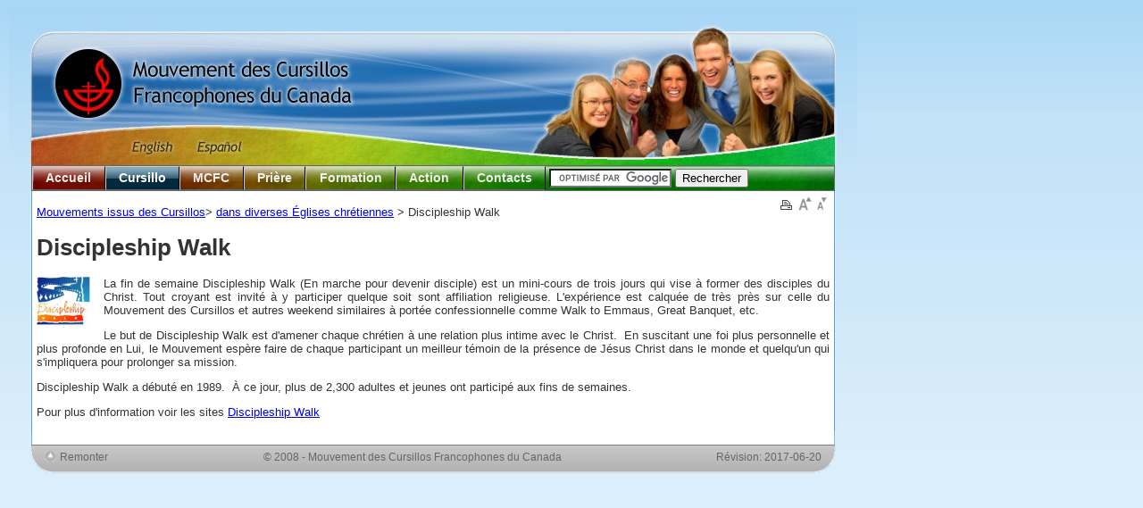

--- FILE ---
content_type: text/html
request_url: https://www.cursillos.ca/expansion/e-discipleshipwalk.htm
body_size: 14602
content:
<!DOCTYPE html>
<html lang="fr" xml:lang="fr" xmlns="https://www.w3.org/1999/xhtml">
<!-- InstanceBegin template="../Templates/pageFrancaise.dwt" codeOutsideHTMLIsLocked="false" -->
<head>
<meta http-equiv="Content-Type" content="text/html; charset=utf-8" />
<meta name="viewport" content="width=device-width, initial-scale=1">
<meta name="description" content="site religieux des Cursillos du Canada Français" />
<!-- InstanceBeginEditable name="doctitle" -->
<title>Discipleship Walk, un Mouvement chrétien issu du Cursillo</title>
<!-- InstanceEndEditable -->
<script src="../SpryAssets/SpryMenuBar.js" type="text/javascript"></script>
<script src="../styles/cursilloscripts.js" type="text/javascript"></script>

<link rel="shortcut icon" href="../favicon.ico"/>
<link href="../SpryAssets/SpryMenuBarHorizontal.css" rel="stylesheet" type="text/css" />
<link href="../styles/mainstyle.css" rel="stylesheet" type="text/css" media="screen" />
<link href="../styles/printstyle.css" rel="stylesheet" type="text/css" media="print" />

<!-- InstanceBeginEditable name="head" --><!-- InstanceEndEditable -->

<script type="text/javascript">

  var _gaq = _gaq || [];
  _gaq.push(['_setAccount', 'UA-19537096-1']);
  _gaq.push(['_trackPageview']);

  (function() {
    var ga = document.createElement('script'); ga.type = 'text/javascript'; ga.async = true;
    ga.src = ('https:' == document.location.protocol ? 'https://ssl' : 'https://www') + '.google-analytics.com/ga.js';
    var s = document.getElementsByTagName('script')[0]; s.parentNode.insertBefore(ga, s);
  })();

</script>
</head>

<body>
<div id="container" class="francais">  
  <a name="haut"></a>
  <div id="header"><img src="../images/HeadLeft450Fr.jpg" alt="Mouvement des Cursillos Francophones du Canada" border="0" align="top" height="175" width="450" usemap="#MapSiteFrancais"/>
  <map name="MapSiteFrancais" id="MapSiteFrancais">
    <area shape="rect" coords="132,144,191,165" href="../en/index.htm" alt="English" />
<area shape="rect" coords="205,143,266,165" href="../es/index.htm" alt="Espanol" />
<area shape="rect" coords="46,39,392,127" href="../indexfr.php" alt="Accueil" />
</map>
</div>
  <div id="menuContainer"> 
<ul id="MenuBar1" class="MenuBarHorizontal">
        <li><a id="menuAccueil" title="Quoi de neuf?" href="../indexfr.php">Accueil</a></li>
        <li><a id="menuCursillo" href="../cursillointro.htm">Cursillo</a>
        <ul>
          <li><a href="../cursillo.htm">Qui sommes-nous?</a></li>
          <li><a href="../faq.htm">FAQ</a></li>
          <li><a href="../histoire.htm">Histoire</a></li>
          <li><a href="../expansion.htm">Expansion mondiale</a>
            <ul>
              <li><a href="org-mondial.htm">Organigramme mondial</a></li>
              <li><a href="europe.htm">en Europe</a></li>
              <li><a href="amlatine.htm">en Amérique latine</a></li>
              <li><a href="am-nord.htm">en Amérique du Nord</a></li>
              <li><a href="asie.htm">en Asie</a></li>
              <li><a href="afrique.htm">en Afrique</a></li>
              <li><a href="francophonie.htm">dans la Francophonie</a></li>
            </ul>
          </li>
          <li><a href="../nouvelles/3jours-fr1.htm">Prochains 3-jours dans le monde</a></li>
          <li><a href="../ramification.htm">Mouvements issus du Cursillo</a>
            <ul>
              <li><a href="eglises.htm">dans diverses Églises chrétiennes</a></li>
              <li><a href="groupesp.htm">pour divers groupes sociaux</a></li>
              <li><a href="jeunes.htm">pour jeunes</a></li>
            </ul>
          </li>
        </ul>
        </li>
        <li><a id="menuMCFC" href="../MCFC.htm">MCFC</a>
            <ul>
              <li><a href="../mcfc/org-mcfc.htm">Organigramme</a></li>
              <li><a href="../mcfc/dioceses.htm">Diocèses</a>
                <ul>
                  <li><a href="https://cursillos.ca/ottawa-cornwall">Ottawa-Cornwall</a></li>
                  <li><a href="https://cursillos.ca/bathurst">Bathurst</a></li>
                  <li><a href="https://cursillos.ca/chicoutimi">Chicoutimi</a></li>
                  <li><a href="https://cursillos.ca/edmundston">Edmundston</a></li>
                  <li><a href="https://cursillos.ca/gaspe">Gaspé</a></li>
                  <li><a href="https://cursillos.ca/joliette">Joliette</a></li>
                  <li><a href="https://cursillos.ca/rimouski">LaPocatière-Rimouski</a></li>
                  <li><a href="https://cursillos.ca/moncton">Moncton</a></li>
                  <li><a href="https://cursillos.ca/montreal">Montréal</a></li>
                  <li><a href="https://cursillos.ca/nicolet">Nicolet</a></li>
                  <li><a href="https://cursillos.ca/ontario-nord">Ontario Nord</a></li>
                  <li><a href="https://cursillos.ca/ontario-sud">Ontario Sud</a></li>
                  <li><a href="https://cursillos.ca/outaouais">Outaouais</a></li>
                  <li><a href="https://cursillos.ca/quebec">Québec</a></li>
                  <li><a href="https://cursillos.ca/st-hyacinthe">St-Hyacinthe</a></li>
                  <li><a href="https://cursillos.ca/st-jean-longueuil">St-Jean-Longueuil</a></li>
                  <li><a href="https://cursillos.ca/st-jerome">St-Jérôme</a></li>
                  <li><a href="https://cursillos.ca/sherbrooke">Sherbrooke</a></li>
                  <li><a href="https://cursillos.ca/trois-rivieres">Trois-Rivières</a></li>
                  <li><a href="https://cursillos.ca/valleyfield">Valleyfield</a></li>
                </ul>
              </li>
              <li><a href="../nouvelles/calendrier.htm">Calendrier: prochains cursillos</a></li>
              <li><a href="../mcfc/revue.htm">Revue &quot;Pèlerins en marche&quot;</a></li>
              <li><a href="../nouvelles/MCFC_en_marche.htm">Nouvelles</a></li>
              <li><a href="../nouvelles/album.htm">Photos et vidéos </a></li>
              <li><a href="../mcfc/materiel.htm">Boutique MCFC</a></li>
              <li><a href="../mcfc/chants.htm">Chants du guide</a></li>
            </ul>
        </li>
      <li><a id="menuPriere" href="../priere.htm">Prière</a>
            <ul>
              <li><a href="../priere/priere-commentaires.php">Apprendre à prier</a></li>
              <li><a href="../priere/lectiodivina.php">Lectio divina</a></li>
              <li><a href="../priere/psaume.php">Psaume du jour</a></li>
              <li><a href="../priere/priere-hebdo.php">Prière de la semaine</a></li>
              <li><a href="../priere/diaporama-hebdo.php">Diaporama de la semaine</a></li>
              <li><a href="../priere/video-hebdo.php">Vidéo de la semaine</a></li>
              <li><a href="../priere/choix.htm">Choix de prières</a></li>
              <li><a href="../priere/intentions-priere.htm">Intentions de prière</a></li>
            </ul>
      </li>
        <li><a id="menuFormation" href="../formation.htm">Formation</a>
            <ul>
              <li><a href="../formation/video.htm">Vidéo de réflexion spirituelle</a></li>
              <li><a href="../formation/bible.htm">Étude de la Bible</a>
                <ul>
                  <li><a href="../formation/evangile.htm">Commentaires d'Évangile</a></li>
                  <li><a href="../formation/reflexion-chretienne.php">Réflexion chrétienne</a></li>
                  <li><a href="../formation/evangile-de-Jean.php">Évangile de Jean vulgarisé</a></li>
                </ul>
              </li>
              <li><a href="../formation/documents.htm">Documents de l'Église</a>
                <ul>
                  <li><a href="../formation/documents/encycliques.htm">Encycliques</a></li>
                  <li><a href="../formation/documents/exhortations.htm">Exhortations apostoliques</a></li>
                  <li><a href="../formation/documents/autrestextes.htm">Autres textes pontificaux</a></li>
                  <li><a href="../formation/documents/auxcursillistes.htm">Messages aux cursillistes</a></li>
                </ul>
              </li>
              <li><a href="../formation/documents/catechisme-compendium.htm">Questions du catéchisme</a>
                <ul>
                  <li><a href="../formation/documents/compendium-quest-foi/catquest-foi.php">Sur la foi</a></li>
                  <li><a href="../formation/documents/compendium-quest-sacrements/catquest-sacrements.php">Sur les sacrements</a></li>
                  <li><a href="../formation/documents/compendium-quest-vie/catquest-vie.php">Sur la vie chrétienne</a></li>
                  <li><a href="../formation/documents/compendium-quest-priere/catquest-priere.php">Sur la prière</a></li>
                </ul> 
              </li>
              <li><a href="../formation/revue.htm"> Index de la revue PEM</a></li>
              <li><a href="../formation/capsul.php">Capsules de réflexion</a></li>
              <li><a href="../formation/charisme-originel.htm">Charisme du MC</a></li>
              <li><a href="../formation/coffre.htm">Coffre à outils</a></li>
            </ul>
      </li>
        <li><a id="menuAction" href="../action.htm">Action</a>
            <ul>
              <li><a href="../action/fermentationhebdo1div.php">Évangélisation des milieux</a></li>
              <li><a href="../action/temoignage.php">Témoignage de la semaine</a></li>
              <li><a href="../action/modeles.php">Modèles d'action</a></li>
              <li><a href="../action/st-paul.php">Sur les pas de Saint Paul</a></li>
              <li><a href="../action/uncafe.php">Un café avec le curé</a></li>
            </ul>
        </li>

        <li><a id="menuContact" href="../contacts.htm">Contacts</a>
            <ul>
              <li><a href="../secretariat.htm">Responsables du MCFC</a></li>
              <li><a href="../credits.htm">Comité Internet</a></li>
              <li><a href="https://www.cursillos.ca/mcfc/politique_confidentialite.pdf">Politique de confidentialité</a></li>
              <li><a href="mailto:un-pretre@cursillos.ca?subject=Un pretre a l'ecoute">Un prêtre à l'écoute</a></li>
            </ul>
        </li>
        <li>
<form action="" id="cse-search-box" style="width:240px; ">
  <div style="width:240px; padding-top: 3px; padding-left: 4px;">
    <input type="hidden" name="cx" value="010783744289432400984:kzkh_ybfvjy" />
    <input type="hidden" name="cof" value="FORID:10" />
    <input type="hidden" name="ie" value="UTF-8" />
    <input type="text" name="q" size="15" />
    <input type="submit" name="sa" value="Rechercher" />  
  </div>
</form>
<script type="text/javascript" src="https://www.google.com/cse/brand?form=cse-search-box&lang=fr"></script>    
        </li>
    </ul>
   </div> <!-- end menuContainer -->
  <div id="innerContainer" > 
    <div id="editable">
  <div id="cse-search-results"></div>
<script type="text/javascript">
  var googleSearchIframeName = "cse-search-results";
  var googleSearchFormName = "cse-search-box";
  var googleSearchFrameWidth = 600;
  var googleSearchDomain = "www.google.com";
  var googleSearchPath = "/cse";
</script>
<script type="text/javascript" src="https://www.cursillos.ca/Scripts/google/show_afs_search.js"></script>


    <div id="pagecontrol"> 
      <a href="" onclick="window.print();"><img src="../images/print.gif" alt="Imprimer" /></a>
      <a href="javascript:increaseFontSize();"><img src="../images/FontBigger4.gif" alt="Texte plus gros" /></a>      
      <a href="javascript:decreaseFontSize();"><img src="../images/FontSmaller4.gif" alt="Texte plus petit" /></a> 
    </div>
      	<!-- InstanceBeginEditable name="RegionEditable" --><a href="../ramification.htm"><br />
Mouvements issus des Cursillos</a>&gt; <a href="eglises.htm">dans diverses Églises chrétiennes</a> &gt; Discipleship Walk 
    <h1>Discipleship Walk</h1>
    <p><img src="../images/logo/logo-discipleship.gif" alt="logo de Discipleship Walk" width="60" height="54" class="logo-gauche" />La fin de semaine Discipleship Walk (En           marche pour devenir disciple) est un mini-cours de trois jours qui           vise à former des disciples du Christ. Tout croyant est invité à y           participer quelque soit sont affiliation religieuse. L'expérience est           calquée de très près sur celle du Mouvement des Cursillos et autres           weekend similaires à portée confessionnelle comme Walk to Emmaus, Great           Banquet, etc.</p>
        
    <p>Le but de Discipleship Walk est           d'amener chaque chrétien à une relation plus intime avec le Christ.            En suscitant une foi plus personnelle et plus profonde en Lui, le           Mouvement espère faire de chaque participant un meilleur témoin de la           présence de Jésus Christ dans le monde et quelqu'un qui s'impliquera           pour prolonger sa mission.</p>
    <p>Discipleship Walk a débuté en 1989.  À           ce jour, plus de 2,300 adultes et jeunes ont participé aux fins de           semaines. </p>
    <p>Pour plus d'information voir les sites <a href="../liens/cur-oec.htm#DiscipleshipWalk">Discipleship Walk</a></p>
    <!-- InstanceEndEditable --></div>
    
    <div id="basDePage"><!-- InstanceBeginEditable name="BasDePageEditable" -->
    &nbsp;
    <!-- InstanceEndEditable --></div>
  </div>
  <div id="footer" >
    <div id="innerfooter" >
      <div id="footerLeft" ><a href="#haut" id="toppagelink" title="Cliquez ici pour remonter en haut de la page">Remonter</a></div>
      <div id="footerRight" ><!-- InstanceBeginEditable name="Revision" -->Révision: 
	  <!-- #BeginDate format:IS1 -->2017-06-20<!-- #EndDate --><!-- InstanceEndEditable --></div> 
      <!-- InstanceBeginEditable name="TextePiedDePage" -->
      <p>&copy; 2008 - Mouvement des Cursillos Francophones du Canada </p>
      <!-- InstanceEndEditable --></div>
  </div>
</div>  
<!-- end container -->

<script type="text/javascript">

var MenuBar1 = new Spry.Widget.MenuBar("MenuBar1", {imgDown:"../SpryAssets/SpryMenuBarDownHover.gif", imgRight:"../SpryAssets/SpryMenuBarRightHover.gif"});

</script>
<!-- InstanceBeginEditable name="NomSection" -->
<script type="text/javascript">
<!--
//*****************************************************************************************
// Mettre le nom de la section entre les guillements ci-dessous.
// Note: en minuscule, sans accent
// Valeurs possibles: accueil, cursillo, mcfc, priere, formation, action, liens, contacts 
//*****************************************************************************************
document.body.className = "cursillo"; 

//-->
</script>
<!-- InstanceEndEditable -->
</body>
<!-- InstanceEnd --></html>


--- FILE ---
content_type: text/css
request_url: https://www.cursillos.ca/styles/mainstyle.css
body_size: 8529
content:
body {
  font-size: small;
  font-family: "Trebuchet MS", verdana, arial, helvetica, sans-serif;
  color: black;
  text-align: center; /* correct centering IE bug*/
  padding: 0;
  margin: 0;
  background: url(../images/backBlue1.gif) top left repeat-x rgb(219,238,251);
}
* html body {
  font-size: x-small; /* for IE5/Win */
  f\ont-size: small;  /* for other IE versions */
}

h1 {
	font-size: 200%; 
}

h2 {
	font-size: 125%;	
}

h3 {
  font-size: 110%;
}

table caption {
  text-align: left;
  color: #006699;
  font-size: 120%;
  padding: .5em 0;
  font-weight: bold;
}

div {
	border: thin none #000099;
}

#container {
	width: 950px;
	text-align: justify;
	background-image: url(../../../images/headvide.jpg);
	background-repeat: no-repeat;
	background-position: left top;
	margin: 10px;
}

#innerContainer {
  border: 0px solid #c9c;
  background: url(../images/backinner.gif) top left repeat-y;
  padding: 0px 25px;
  clear: both;
}

#editable {
	color: #333;
	margin: 0;
	padding: 1px 5px; /* laisser padding top et bottom.  Previent espacement bleu top et bottom. */
	/* Pour des sidebars les editable ne seront pas utilisés anyway. */
  border: 0px solid gray;
	border-left-width: 1px;
	border-left-color: #6699CC;
	border-right-width: 1px;
	border-right-color: #6699CC;
}

#basDePage {
  clear: both;
}

#header {
  padding: 0;
  margin: 0;
  height: 175px;
  width: 950px;
}

#header img {
  margin: 0;
  padding: 0;
}

body.accueil #header    { background: url(../images/HeadRight500Accueil.jpg) no-repeat top right; }
body.cursillo #header   { background: url(../images/HeadRight500cursillo1.jpg) no-repeat top right;}
body.cursillo1 #header  { background: url(../images/HeadRight500cursillo1.jpg) no-repeat top right;}
body.cursillo2 #header  { background: url(../images/HeadRight500cursillo2.jpg) no-repeat top right;}
body.mcfc #header       { background: url(../images/HeadRight500Mcfc.jpg) no-repeat top right;}
body.priere #header     { background: url(../images/HeadRight500priere.jpg) no-repeat top right;}
body.formation #header  { background: url(../images/HeadRight500formation.jpg) no-repeat top right;}
body.action #header     { background: url(../images/HeadRight500action.jpg) no-repeat top right;}
body.liens #header      { background: url(../images/HeadRight500liens.jpg) no-repeat top right;}
body.contact #header    { background: url(../images/HeadRight500contact.jpg) no-repeat top right;}
body.contacts #header   { background: url(../images/HeadRight500contact.jpg) no-repeat top right;}

#container {
  
} 

#menuSearch {
  float: left;
  font-size: 90%;
  color: #ddd;
  border: 0px solid yellow;
  padding: .2em .2em; 
  margin: 0;
  display: inline;
}

#menuSearch a {
  display: inline;
  padding-left: .2em;
  padding-right: .1em;
  font-size: 80%;
  border: 0px;
  color: #9c9;
}

#menuSearch a:hover { 
  text-decoration: underline;
}

#menuSearch form {
  margin: 0;
  padding: 0;
}

#fontcontrol {
  margin: 5px 2px;
  padding:0;
  float:right;
  display:none; /* deprecated by pagecontrol */
}

#pagecontrol {
  margin: 5px 2px;
  padding:0;
  float:right;
  display:inline;
}

#pagecontrol img {
  border: 0px;
  margin: 0;
  padding: 0;
}

#fontcontrol img {
  border: 0px;
  margin: 0;
  padding: 0;
}

.block {
  font-size: 100%;
  border: 1px solid #777;
  /* background: url(../images/graydegrad.gif) repeat-x top left rgb(229,229,229); */
  background: url(../images/graydegrad2.gif) repeat-x top left rgb(241,241,241);
  margin: 0;
  margin-bottom: 15px;
  text-align: left;
}

.leftdiv {
	float: left;
	margin-top: 0px;
	margin-right: 15px;
	margin-bottom: 15px;
	margin-left: 0px;
} 

.rightdiv {
	float: right;
	margin-top: 0px;
	margin-right: 0px;
	margin-bottom: 15px;
	margin-left: 15px;


}

.flushdiv {
	float: left;
	margin-bottom: 15px;
}

.block.special, .rightblock.special, .leftblock.special {
  background: rgb(255, 217, 192);
}

.block h2 {
  font-size: 120%;
  padding: .19em .6em;
  margin: 0;
  border-bottom: 1px solid #444;
  color: white;
  /*background: url(../images/ColorGam80p.jpg) repeat fixed;*/
  background: url(../images/BackColorShade4.jpg) 0px 0px repeat-x green;
}
.block h2.rouge { background-position: -4px 0px }
.block h2.orange { background-position: -150px 0px}
.block h2.jaune { background-position: -280px 0px}
.block h2.vert { background-position: -550px 0px}
.block h2.aqua { background-position: -1000px 0px}
.block h2.bleu { background-position: -1250px 0px}
.block h2.indigo { background-position: -900px 0px}
.block h2.violet { background-position: -900px 0px}
.block h2.mauve { background-position: -1500px 0px}

.block h2 a {
  color: white;
}

.block h2 a:hover {
  color: yellow; 
}

.block p {
  padding: 0px .7em;
  margin: .5em 0px;
  text-align: left;
}

img.contourImage {
  background: white;
  padding: 5px;
  border: 1px solid #999;
}

.citation {
	font-size: 100%;
	border: 1px solid #CC9900;
	background: url(../images/citationBack2.gif) 0px 0px repeat-x green;
	background-color: #FFFFCC;
	margin-bottom: 15px;
	text-align: left;
	font-style: italic;
	font-weight: 400;
	/*letter-spacing: 0.05em;*/
  color: #666633;
	text-align: justify;
	
	margin-top: 0;
	margin-right: 0;
	margin-left: 0;
	padding-top: 0.8em;
	padding-right: 1.1em;
	padding-bottom: 0.8em;
	padding-left: 1.1em;
}

.citation p {
  margin: 0;
  padding: 0;
}

dl {
	margin: 0;
	padding: 0;
	padding-bottom: .5em;
	border-bottom-width: 0px;
	border-bottom-style: none;
}

dt {
	font-size: 150%;
	color: #003399;
	padding: .5em 0;
	margin: 0;
	border-top-width: thin;
	border-top-style: solid;
	border-top-color: #666666;
	border-right-color: #666666;
	border-bottom-color: #666666;
	border-left-color: #666666;
}

dd {
  margin: 0;
  padding: 0;
  margin-bottom: .8em;
}

img.block {
  padding: 0;
}

.imageleft {
	float: left;
	padding: 0;
	margin-right: 15px;
	margin-top: 5;
	margin-bottom: 0;
	margin-left: 0;
}

.imageright {
	float: right;
	padding: 0;
	margin-left: 15px;
	margin-top: 5;
	margin-right: 0;
	margin-bottom: 0;
}

.block .imageleft {
  float: left;
  margin: 0;
  margin-right: .7em;
}

#footer {
  background: url(../images/Bottombar2.gif) no-repeat bottom center;
  /*height: 59px;*/
  text-align: center;
  border: 0px solid gray;
  padding: 0;
  margin: 0;
  padding-bottom: 20px;
  font-size: 90%;
  color: #333;
  clear: both;
}

#innerfooter {
  margin-left: auto;
  margin-right: auto;
  text-align: center;
  width: 900px;
  border-top: 1px solid gray;
  /*height: 40px;*/
  color: #666;
  padding: .5em 0;
}

#footer p {
  margin: 0 10px;
  padding: 0;  
}

#footerLeft {
  float: left;
  margin-left: 15px;
  margin-right: 15px;
  display: inline;
}

#footerRight {
  float: right;
  margin-right: 15px;
  margin-left: 15px;
  display: inline;
}

.horizontalLinksList {
  padding: .5em 0;
}

.horizontalLinksList a {
  padding: 0 .6em;
  color: #666;
  text-decoration: none;
}

#footer form {
  vertical-align: middle;
  margin: 25px 25px 0 25px;  
  padding: 0px 0 0 0;
  border: 0px solid green;
  color: blue;
}

a#toppagelink {
  background: url(../images/top.gif) center left no-repeat;
  padding-left: 17px;
  color: #666;
  text-decoration: none;
}

a#toppagelink:hover {
  background: url(../images/topHi.gif) center left no-repeat;
  padding-left: 17px;
  color: black;
}
/* ----------- IMAGE LIST (For Table) ----------- */

table.imagelist { /* ne jamais mettre de width 100% ici ou dans le markup html. Causerait un dépassement de .editable dans IE */
  border-collapse: collapse;
  font-size: 100%;
  text-align: justify;
  padding: 0;
  margin: 0;
}

table.imagelist td {
  vertical-align: top;
  padding-bottom: 15px;
}

table.imagelist img {
  vertical-align: top;
  margin-right: 15px;
  margin-top: 5px;
/* deprecated by contourImage
  padding: 5px;
  background: white;
  border: 1px solid gray;
*/
}

table.imagelist th {

}

table.imagelist caption {
  font-size: 150%;
  color: #369;
  text-align: left;
  padding-bottom: 15px;
}

table.imagelist tr.alt {
  background: #eee;
}

table.imagelist h2 {
  color: #369;
  margin: 0;
  padding: 0;
}

table.imagelist p {
  margin-top: 0px;
}

#sidebarcontainer {
  border: 1px solid red;
  widht: 100%;
}

#sidebar_right {
  float: right;
  width: 300px;
  background: #ddd;
  text-align: justify;
  padding: 0;
  margin: 0;
}

#content_left {
  float: left;
  padding: 0;
  margin: 0;  
  width: 599px;
  text-align: justify;
  background-color: white;
}

.clearboth {
  clear: both;
}

.legende {
  margin: 2px 0 10px 0;
  padding: 0;
  font-size: 90%;
  color:#003366;
}
#espace {
	width: 500px;
}

.boitebleue200 {
	color: #FFFFFF;
	background-color: #006699;
	text-align: center;
	width: 200px;
	padding:8px 0px;
}


--- FILE ---
content_type: text/css
request_url: https://www.cursillos.ca/styles/printstyle.css
body_size: 8038
content:
body {
  font-size: small;
  font-family: "Trebuchet MS", verdana, arial, helvetica, sans-serif;
  color: black;
  text-align: center; /* correct centering IE bug*/
  padding: 0;
  margin: 0;
}
* html body {
  font-size: x-small; /* for IE5/Win */
  f\ont-size: small;  /* for other IE versions */
}

h1 {
	font-size: 200%;
  
}

h2 {
	font-size: 125%;
	
}

h3 {
  font-size: 110%;
}

table caption {
  text-align: left;
  color: #006699;
  font-size: 120%;
  padding: .5em 0;
  font-weight: bold;
}

div {
	border: thin none #000099;
}

#container {
  width: 950px;
  margin-left: auto;
  margin-right: auto;
  text-align: justify;
}

#innerContainer {
  border: 0px solid #c9c;
  background: url(../images/backinner.gif) top left repeat-y;
  padding: 0px 25px;
  clear: both;
}

#editable {
	color: #333;
	margin: 0;
	padding: 1px 15px; /* laisser padding top et bottom.  Previent espacement bleu top et bottom. */
	/* Pour des sidebars les editable ne seront pas utilisés anyway. */
 
}


#basDePage {
  clear: both;
}


#menuContainer {
  display:none;
}

#header {
  padding: 0;
  margin: 0;
  height: 0px;
  width: 950px;
  display: none;
}

#header img {
  margin: 0;
  padding: 0;
  display: none;
}

body.accueil #header    { background: url(../images/HeadRight500Accueil.jpg) no-repeat top right; }
body.cursillo #header   { background: url(../images/HeadRight500cursillo1.jpg) no-repeat top right;}
body.cursillo1 #header  { background: url(../images/HeadRight500cursillo1.jpg) no-repeat top right;}
body.cursillo2 #header  { background: url(../images/HeadRight500cursillo2.jpg) no-repeat top right;}
body.mcfc #header       { background: url(../images/HeadRight500Mcfc.jpg) no-repeat top right;}
body.priere #header     { background: url(../images/HeadRight500priere.jpg) no-repeat top right;}
body.formation #header  { background: url(../images/HeadRight500formation.jpg) no-repeat top right;}
body.action #header     { background: url(../images/HeadRight500action.jpg) no-repeat top right;}
body.liens #header      { background: url(../images/HeadRight500liens.jpg) no-repeat top right;}
body.contact #header    { background: url(../images/HeadRight500contact.jpg) no-repeat top right;}
body.contacts #header   { background: url(../images/HeadRight500contact.jpg) no-repeat top right;}


#container {
  
} 


#menuSearch {
  float: left;
  font-size: 90%;
  color: #ddd;
  border: 0px solid yellow;
  padding: .2em .2em; 
  margin: 0;
  display: inline;
}

#menuSearch a {
  display: inline;
  padding-left: .2em;
  padding-right: .1em;
  font-size: 80%;
  border: 0px;
  color: #9c9;
}

#menuSearch a:hover { 
  text-decoration: underline;
}

#menuSearch form {
  margin: 0;
  padding: 0;
}


#fontcontrol {  /* deprecated by pagecontrol */
  margin: 5px 2px;
  padding:0;
  float:right;
  display:none;
}

#pagecontrol {
  margin: 5px 2px;
  padding:0;
  float:right;
  display:none;
}

.noprint {
  display:none;
}


#fontcontrol img {
  border: 0px;
  margin: 0;
  padding: 0;
}

.block {
  font-size: 100%;
  border: 1px solid #777;
  /* background: url(../images/graydegrad.gif) repeat-x top left rgb(229,229,229); */
  background: url(../images/graydegrad2.gif) repeat-x top left rgb(241,241,241);
  margin: 0;
  margin-bottom: 15px;
  text-align: left;
}

.leftdiv {
	float: left;
	margin-top: 0px;
	margin-right: 15px;
	margin-bottom: 15px;
	margin-left: 0px;	
} 

.rightdiv {
	float: right;
	margin-top: 0px;
	margin-right: 0px;
	margin-bottom: 15px;
	margin-left: 15px;	
}

.flushdiv {
	float: left;
	margin-bottom: 15px;
}


.block.special, .rightblock.special, .leftblock.special {
  background: rgb(255, 217, 192);
}

.block h2 {
  font-size: 120%;
  padding: .19em .6em;
  margin: 0;
  border-bottom: 1px solid #444;
  color: white;
  /*background: url(../images/ColorGam80p.jpg) repeat fixed;*/
  background: url(../images/BackColorShade4.jpg) 0px 0px repeat-x green;
}
.block h2.rouge { background-position: -4px 0px }
.block h2.orange { background-position: -150px 0px}
.block h2.jaune { background-position: -280px 0px}
.block h2.vert { background-position: -550px 0px}
.block h2.aqua { background-position: -1000px 0px}
.block h2.bleu { background-position: -1250px 0px}
.block h2.indigo { background-position: -900px 0px}
.block h2.violet { background-position: -900px 0px}
.block h2.mauve { background-position: -1500px 0px}

.block h2 a {
  color: white;
}

.block h2 a:hover {
  color: yellow; 
}

.block p {
  padding: 0px .7em;
  margin: .5em 0px;
  text-align: left;
}

img.contourImage {
  background: white;
  padding: 5px;
  border: 1px solid #999;
}


.citation {
	font-size: 100%;
	border: 1px solid #CC9900;
	padding: .8em 1.1em;
	background: url(../images/citationBack2.gif) 0px 0px repeat-x green;
	background-color: #FFFFCC;
	margin: 0;
	margin-bottom: 15px;
	text-align: left;
	font-style: italic;
	font-weight: 400;
	/*letter-spacing: 0.05em;*/
  color: #666633;
	text-align: justify;
}

.citation p {
  margin: 0;
  padding: 0;
}

dl {
	margin: 0;
	padding: 0;
	padding-bottom: .5em;
	border-bottom-width: 0px;
	border-bottom-style: none;
}

dt {
	font-size: 150%;
	color: #003399;
	padding: .5em 0;
	margin: 0;
	border-top-width: thin;
	border-top-style: solid;
	border-top-color: #666666;
	border-right-color: #666666;
	border-bottom-color: #666666;
	border-left-color: #666666;
}

dd {
  margin: 0;
  padding: 0;
  margin-bottom: .8em;
}

img.block {
  padding: 0;
}

.imageleft {
  float: left;
  margin: 0;
  padding: 0;
  margin-right: 15px;
}

.imageright {
  float: right;
  margin: 0;
  padding: 0;
  margin-left: 15px;
}

.block .imageleft {
  float: left;
  margin: 0;
  margin-right: .7em;
}


#footer {
  background: url(../images/Bottombar2.gif) no-repeat bottom center;
  /*height: 59px;*/
  text-align: left;
  border: 0px solid gray;
  padding: 0;
  margin: 0;
  padding-bottom: 20px;
  font-size: 90%;
  color: #333;
  clear: both;
}


#innerfooter {
  margin-left: auto;
  margin-right: auto;
  text-align: center;
  width: 900px;
  border-top: 1px solid gray;
  /*height: 40px;*/
  color: #666;
  padding: .5em 0;
  
  border-top: 1px solid black;
}

#footer p {
  margin: 0 10px;
  padding: 0;  
}

#footerLeft {
  float: left;
  margin-left: 15px;
  margin-right: 15px;
  display: none;
}

#footerRight {
  float: right;
  margin-right: 15px;
  margin-left: 15px;
  display: inline;
}

.horizontalLinksList {
  padding: .5em 0;
}

.horizontalLinksList a {
  padding: 0 .6em;
  color: #666;
  text-decoration: none;
}

#footer form {
  vertical-align: middle;
  margin: 25px 25px 0 25px;  
  padding: 0px 0 0 0;
  border: 0px solid green;
  color: blue;
}

a#toppagelink {
  background: url(../images/top.gif) center left no-repeat;
  padding-left: 17px;
  color: #666;
  text-decoration: none;
}

a#toppagelink:hover {
  background: url(../images/topHi.gif) center left no-repeat;
  padding-left: 17px;
  color: black;
}
/* ----------- IMAGE LIST (For Table) ----------- */

table.imagelist { /* ne jamais mettre de width 100% ici ou dans le markup html. Causerait un dépassement de .editable dans IE */
  border-collapse: collapse;
  font-size: 100%;
  text-align: justify;
  padding: 0;
  margin: 0;
}

table.imagelist td {
  vertical-align: top;
  padding-bottom: 15px;
}

table.imagelist img {
  vertical-align: top;
  margin-right: 15px;
  margin-top: 5px;
/* deprecated by contourImage
  padding: 5px;
  background: white;
  border: 1px solid gray;
*/
}

table.imagelist th {

}

table.imagelist caption {
  font-size: 150%;
  color: #369;
  text-align: left;
  padding-bottom: 15px;
}

table.imagelist tr.alt {
  background: #eee;
}
table.imagelist h2 {
  color: #369;
  margin: 0;
  padding: 0;
}

table.imagelist p {
  margin-top: 0px;
}

  

#sidebarcontainer {
  border: 1px solid red;
  widht: 100%;
}

#sidebar_right {
  float: right;
  width: 300px;
  background: #ddd;
  text-align: justify;
  padding: 0;
  margin: 0;
}

#content_left {
  float: left;
  padding: 0;
  margin: 0;  
  width: 599px;
  text-align: justify;
  background-color: white;
}

.clearboth {
  clear: both;
}

.legende {
  margin: 2px 0 10px 0;
  padding: 0;
  font-size: 90%;
  color:#003366;
}
#espace {
	width: 500px;
}

#frAndre1 {
	width: 150px;
}


--- FILE ---
content_type: text/javascript
request_url: https://www.cursillos.ca/Scripts/google/show_afs_search.js
body_size: 17759
content:
(function() {
    'use strict';
    function g(a) {
        var b = 0;
        return function() {
            return b < a.length ? {
                done: !1,
                value: a[b++]
            } : {
                done: !0
            }
        }
    }
    var n = "function" == typeof Object.defineProperties ? Object.defineProperty : function(a, b, c) {
        if (a == Array.prototype || a == Object.prototype)
            return a;
        a[b] = c.value;
        return a
    }
    ;
    function q(a) {
        a = ["object" == typeof globalThis && globalThis, a, "object" == typeof window && window, "object" == typeof self && self, "object" == typeof global && global];
        for (var b = 0; b < a.length; ++b) {
            var c = a[b];
            if (c && c.Math == Math)
                return c
        }
        throw Error("Cannot find global object");
    }
    var u = q(this);
    function w(a, b) {
        if (b)
            a: {
                var c = u;
                a = a.split(".");
                for (var e = 0; e < a.length - 1; e++) {
                    var h = a[e];
                    if (!(h in c))
                        break a;
                    c = c[h]
                }
                a = a[a.length - 1];
                e = c[a];
                b = b(e);
                b != e && null != b && n(c, a, {
                    configurable: !0,
                    writable: !0,
                    value: b
                })
            }
    }
    w("Symbol", function(a) {
        function b(f) {
            if (this instanceof b)
                throw new TypeError("Symbol is not a constructor");
            return new c(e + (f || "") + "_" + h++,f)
        }
        function c(f, d) {
            this.g = f;
            n(this, "description", {
                configurable: !0,
                writable: !0,
                value: d
            })
        }
        if (a)
            return a;
        c.prototype.toString = function() {
            return this.g
        }
        ;
        var e = "jscomp_symbol_" + (1E9 * Math.random() >>> 0) + "_"
          , h = 0;
        return b
    });
    w("Symbol.iterator", function(a) {
        if (a)
            return a;
        a = Symbol("Symbol.iterator");
        for (var b = "Array Int8Array Uint8Array Uint8ClampedArray Int16Array Uint16Array Int32Array Uint32Array Float32Array Float64Array".split(" "), c = 0; c < b.length; c++) {
            var e = u[b[c]];
            "function" === typeof e && "function" != typeof e.prototype[a] && n(e.prototype, a, {
                configurable: !0,
                writable: !0,
                value: function() {
                    return x(g(this))
                }
            })
        }
        return a
    });
    function x(a) {
        a = {
            next: a
        };
        a[Symbol.iterator] = function() {
            return this
        }
        ;
        return a
    }
    function y(a) {
        return a.raw = a
    }
    function z(a) {
        var b = "undefined" != typeof Symbol && Symbol.iterator && a[Symbol.iterator];
        if (b)
            return b.call(a);
        if ("number" == typeof a.length)
            return {
                next: g(a)
            };
        throw Error(String(a) + " is not an iterable or ArrayLike");
    }
    function A() {
        for (var a = Number(this), b = [], c = a; c < arguments.length; c++)
            b[c - a] = arguments[c];
        return b
    }
    function B(a, b) {
        a instanceof String && (a += "");
        var c = 0
          , e = !1
          , h = {
            next: function() {
                if (!e && c < a.length) {
                    var f = c++;
                    return {
                        value: b(f, a[f]),
                        done: !1
                    }
                }
                e = !0;
                return {
                    done: !0,
                    value: void 0
                }
            }
        };
        h[Symbol.iterator] = function() {
            return h
        }
        ;
        return h
    }
    w("Array.prototype.keys", function(a) {
        return a ? a : function() {
            return B(this, function(b) {
                return b
            })
        }
    });
    /*

 Copyright The Closure Library Authors.
 SPDX-License-Identifier: Apache-2.0
*/
    var C = this || self;
    function D(a) {
        return a
    }
    ;var E;
    function F() {
        if (void 0 === E) {
            var a = null
              , b = C.trustedTypes;
            if (b && b.createPolicy) {
                try {
                    a = b.createPolicy("goog#html", {
                        createHTML: D,
                        createScript: D,
                        createScriptURL: D
                    })
                } catch (c) {
                    C.console && C.console.error(c.message)
                }
                E = a
            } else
                E = a
        }
        return E
    }
    ;function G(a) {
        this.g = a
    }
    G.prototype.toString = function() {
        return this.g + ""
    }
    ;
    var H = {};
    function I(a) {
        var b = F();
        a = b ? b.createScriptURL(a) : a;
        return new G(a,H)
    }
    ;/*

 SPDX-License-Identifier: Apache-2.0
*/
    var J = /^\s*(?!javascript:)(?:[\w+.-]+:|[^:/?#]*(?:[/?#]|$))/i;
    var K = {};
    function L(a) {
        this.g = a
    }
    L.prototype.toString = function() {
        return this.g.toString()
    }
    ;
    function M(a) {
        return a instanceof L && a.constructor === L ? a.g : "type_error:SafeHtml"
    }
    function N(a) {
        var b = F();
        a = b ? b.createHTML(a) : a;
        return new L(a,K)
    }
    ;function O() {
        this.g = P ? P.createScript(Q) : Q
    }
    O.prototype.toString = function() {
        return this.g.toString()
    }
    ;
    function R(a) {
        var b = void 0 === b ? {} : b;
        if (a instanceof L)
            return a;
        a = S(String(a));
        b.B && (a = a.replace(/(^|[\r\n\t ]) /g, "$1&#160;"));
        b.A && (a = a.replace(/(\r\n|\n|\r)/g, "<br>"));
        b.C && (a = a.replace(/(\t+)/g, '<span style="white-space:pre">$1</span>'));
        return N(a)
    }
    function S(a) {
        return a.replace(/&/g, "&amp;").replace(/</g, "&lt;").replace(/>/g, "&gt;").replace(/"/g, "&quot;").replace(/'/g, "&apos;")
    }
    function T(a) {
        var b = R("");
        return N(a.map(function(c) {
            return M(R(c))
        }).join(M(b).toString()))
    }
    var U = /^[a-z][a-z\d-]*$/i
      , V = "APPLET BASE EMBED IFRAME LINK MATH META OBJECT SCRIPT STYLE SVG TEMPLATE".split(" ")
      , W = "AREA BR COL COMMAND HR IMG INPUT KEYGEN PARAM SOURCE TRACK WBR".split(" ")
      , aa = ["action", "formaction", "href"];
    function ba(a) {
        if (!U.test(a))
            throw Error("");
        if (-1 !== V.indexOf(a.toUpperCase()))
            throw Error("");
    }
    function X(a, b, c) {
        ba(a);
        var e = "<" + a;
        b && (e += ca(b));
        Array.isArray(c) || (c = void 0 === c ? [] : [c]);
        -1 !== W.indexOf(a.toUpperCase()) ? e += ">" : (b = T(c.map(function(h) {
            return h instanceof L ? h : R(String(h))
        })),
        e += ">" + b.toString() + "</" + a + ">");
        return N(e)
    }
    function ca(a) {
        for (var b = "", c = Object.keys(a), e = 0; e < c.length; e++) {
            var h = c[e]
              , f = a[h];
            if (!U.test(h))
                throw Error("");
            if (void 0 !== f && null !== f) {
                if (/^on/i.test(h))
                    throw Error("");
                -1 !== aa.indexOf(h.toLowerCase()) && (f = String(f),
                f = J.test(f) ? f : void 0,
                f = f || "about:invalid#zClosurez");
                h = h + '="' + R(String(f)) + '"';
                b += " " + h
            }
        }
        return b
    }
    ;function da(a) {
        var b = A.apply(1, arguments);
        if (0 === b.length)
            return I(a[0]);
        for (var c = a[0], e = 0; e < b.length; e++)
            c += encodeURIComponent(b[e]) + a[e + 1];
        return I(c)
    }
    ;var ea = y(["var iFrame = window.frameElement;\n          if (iFrame != null) {\n            var div = document.getElementById('inner-sbox');\n            var query = div.getAttribute('data-query');\n            function doQuery() {\n              var doSearch = setInterval(function() {\n                  if ('google' in window) {\n                    var element = window.google.search.cse.element.getElement('iSbox');\n                    element.execute(query);\n                    clearInterval(doSearch);\n                  } else {\n                    console.log('google not found yet');\n                  }\n                }, 10);\n            }\n            if (query) doQuery();\n\n            // Add JavaScript to scroll the window to the top when a navigation\n            // link or any link which reloads the iframe is clicked.\n            if (iFrame.attachEvent) {\n              iFrame.attachEvent('onload', function(ev) {\n                window.scrollTo(0, 0);\n              });\n            } else {\n              iFrame.addEventListener('load', function() {\n                  window.scrollTo(0, 0);\n                }, false);\n            }\n\n            // Resize iframe\n            setInterval(function() {\n              if (document.location.hash && document.location.hash != '#') {\n                const height = document.location.hash.substring(1) + 'px';\n                if (iFrame.height !== height && height != '0px') {\n                  iFrame.height = height;\n                }\n              }\n            }, 10);\n          }"]), fa = y(["https://cse.google.com/cse.js?cx=", ""]), Y, Q = ea.join(""), P = F();
    Y = new O;
    function Z(a, b, c, e) {
        var h = {};
        a = z(a.split(c));
        for (c = a.next(); !c.done; c = a.next()) {
            c = c.value;
            var f = c.split(b);
            if (2 !== f.length) {
                C.console.log("Dictionary entries (from URL) must contain a name and a value separated by " + (b + ". " + c + " does not fit that pattern"));
                break
            }
            f = z(f);
            c = f.next().value;
            f = f.next().value;
            h[e ? c.toUpperCase() : c.toLowerCase()] = f
        }
        return h
    }
    function ha(a) {
        var b = document.location.search;
        if (1 > b.length)
            return {};
        b = decodeURIComponent(b.substring(1, b.length));
        b = Z(b, "=", "&", !1);
        "q" !== a && b[a] && (b.q = b[a],
        delete b[a]);
        return b
    }
    function ia(a) {
        if ("cof"in a && (a = Z(decodeURIComponent(a.cof), ":", ";", !0).FORID))
            switch (parseInt(a, 10)) {
            case 9:
                return 795;
            case 10:
                return 795
            }
        return 500
    }
    function ja() {
        var a = C.googleSearchIframeName || null;
        return a && document.getElementById(a)
    }
    function ka() {
        function a(f, d) {
            "number" !== typeof f ? e.push("googleSearch" + d + " must be a number. It is " + f) : 0 > f && e.push("googleSearch" + d + " must be >= 0. It is " + f)
        }
        function b(f, d, r) {
            "string" !== typeof f ? e.push("googleSearch" + d + " must be a string. It is " + f) : /^[\s\xa0]*$/.test(f) ? e.push("googleSearch" + d + ' must not be empty. It is "' + f + '"') : r.test(f) || e.push("googleSearch" + d + " contains an invalid character. The field's value is \"" + f + '"')
        }
        var c = {
            frameWidth: C.googleSearchFrameWidth || 0,
            frameHeight: C.googleSearchFrameHeight || 0,
            frameBorder: C.googleSearchFrameborder || 0,
            h: C.googleSearchQueryString || "q",
            u: "cse.google.com",
            v: "/cse.js",
            i: C.googleAdtest || "",
            l: C.googleSearchResizeIframe || !0,
            j: Math.min(C.googleNumSearchResults || 10, 20),
            m: C.googleSearchFormName || "googleSearchForm"
        }
          , e = [];
        a(c.frameWidth, "FrameWidth");
        a(c.frameHeight, "FrameHeight");
        a(c.frameBorder, "FrameBorder");
        b(c.h, "QueryString", /^[a-zA-Z1-9.\-_~]+$/);
        b(c.u, "SearchDomain", /^[a-zA-Z1-9.\-]+$/);
        b(c.v, "SearchPath", /^\/[a-zA-Z1-9.\-]+$/);
        "string" !== typeof c.i && e.push("googleAdtest must be a string. It is a " + typeof c.i + " with value {$params.adTest}");
        "boolean" !== typeof c.l && e.push("googleSearchResizeIframe must be a boolean. It is " + c.l);
        if (0 < e.length) {
            c = z(e);
            for (var h = c.next(); !h.done; h = c.next())
                C.console.log(h.value);
            return null
        }
        return c
    }

    (function() {
        function a(d, r, v) {
            d = {
                i: b.i,
                h: b.h,
                j: b.j,
                cx: d.cx,
                q: d.q || d[b.h]
            };
            var k = void 0 === d ? {} : d;
            d = k.j;
            var p = k.q
              , m = k.i
              , t = !!p;
            p = t ? p : "";
            k = da(fa, k.cx);
            var l = void 0 === l ? {} : l;
            k = '<script src="' + S((k instanceof G && k.constructor === G ? k.g : "type_error:TrustedResourceUrl").toString()) + '"';
            l.async && (k += " async");
            l.s && (k += ' custom-element="' + S(l.s) + '"');
            l.defer && (k += " defer");
            l.id && (k += ' id="' + S(l.id) + '"');
            l.nonce && (k += ' nonce="' + S(l.nonce) + '"');
            l.type && (k += ' type="' + S(l.type) + '"');
            l.o && (k += ' crossorigin="' + S(l.o) + '"');
            l = N(k + ">\x3c/script>");
            d = X("div", {
                "class": t ? "gcse-searchresults-only" : "gcse-search",
                id: "inner-sbox",
                "data-adTest": m || "",
                "data-enableHistory": "false",
                "data-enableAutoComplete": "false",
                "data-gname": "iSbox",
                "data-personalizedAds": "false",
                "data-query": p,
                "data-webSearchResultSetSize": "" + d
            });
            m = {
                defer: !0
            };
            m = void 0 === m ? {} : m;
            if (Y instanceof O)
                t = Y.g;
            else
                throw Error("");
            t = t.toString();
            p = "<script";
            m.id && (p += ' id="' + S(m.id) + '"');
            m.nonce && (p += ' nonce="' + S(m.nonce) + '"');
            m.type && (p += ' type="' + S(m.type) + '"');
            m.defer && (p += " defer");
            m = N(p + (">" + t + "\x3c/script>"));
            l = X("body", {}, [l, d, m]);
            m = document;
            d = "IFRAME";
            "application/xhtml+xml" === m.contentType && (d = d.toLowerCase());
            d = m.createElement(d);
            d.name = "googleSearchFrame";
            d.width = v;
            d.height = r;
            d.frameBorder = String(b.frameBorder);
            d.marginWidth = "0";
            d.marginHeight = "0";
            d.hspace = "0";
            d.vspace = "0";
            d.allowTransparency = "true";
            d.scrolling = "no";
            d.sandbox.add("allow-scripts", "allow-same-origin", "allow-popups", "allow-popups-to-escape-sandbox", "allow-top-navigation");
            d.srcdoc = M(l);
            return d
        }
        var b = ka();
        if (null == b)
            C.console.log("Invalid global parameters.");
        else {
            var c = ha(b.h)
              , e = ja();
            if (null == e)
                C.googleSearchIframeName ? C.console.log("HTML element with id of " + C.googleSearchIframeName + " not found") : C.console.log("googleSearchIframeName not specified in global memory");
            else if (function(d) {
                function r(k) {
                    k.checked = null == c.sitesearch && "" === k.value ? !0 : k.value === c.sitesearch
                }
                if (d = document.getElementById(d))
                    if (!(d.elements.q && "q"in c) || "ie"in c && "utf-8" !== c.ie.toLowerCase() || (d.elements.q.value = decodeURIComponent(c.q.replace(/\+/g, " "))),
                    d.sitesearch)
                        if (d = d.elements.sitesearch,
                        d instanceof RadioNodeList) {
                            d = z(d);
                            for (var v = d.next(); !v.done; v = d.next())
                                r(v.value)
                        } else
                            d instanceof Element && r(d)
            }(b.m),
            b.h in c && c[b.h] || null == document.getElementById(b.m)) {
                var h = Math.max(b.frameHeight, 660 + 120 * b.j)
                  , f = Math.max(ia(c), b.frameWidth);
                h = a(c, h, f);
                e.textContent = "";
                e.appendChild(h);
                C.googleSearchIframeName = null;
                C.googleSearchFormName = null;
                C.googleSearchResizeIframe = null;
                C.googleSearchQueryString = null;
                C.googleSearchDomain = null;
                C.googleSearchPath = null;
                C.googleSearchFrameborder = null;
                C.googleSearchFrameWidth = null;
                C.googleSearchFrameHeight = null;
                C.googleSearchNumAds = null;
                C.googleNumSearchResults = null;
                C.googleAdtest = null
            }
        }
    }
    )();
}
).call(this);
